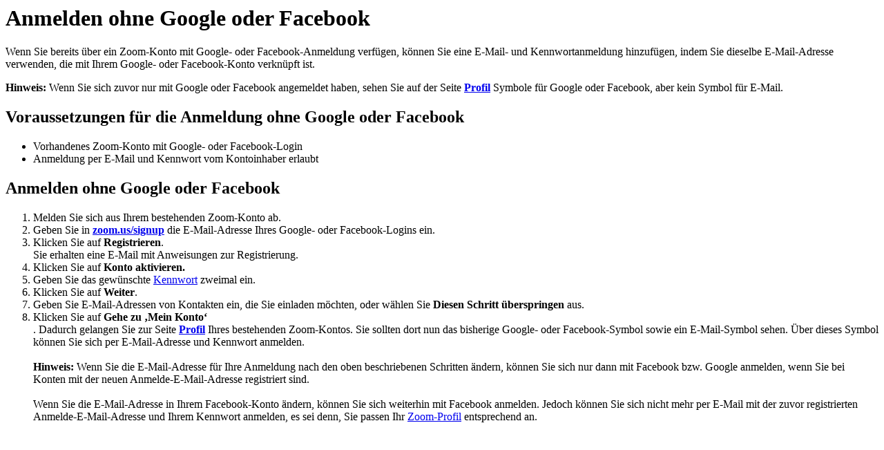

--- FILE ---
content_type: text/html;charset=UTF-8
request_url: https://support.zoom.com/hc/de/article?id=zm_kb&sysparm_article=KB0067983
body_size: 1917
content:
<html lang="en" dir="ltr"><head><meta charset="UTF-8"></meta><meta name="viewport" content="width=device-width, initial-scale=1.0"></meta><title>Anmelden ohne Google oder Facebook</title><link custom-tag="" rel="alternate" hreflang="en" href="https://support.zoom.com/hc/en/article?id=zm_kb&amp;sysparm_article=KB0067982"></link><link custom-tag="" rel="alternate" hreflang="de" href="https://support.zoom.com/hc/de/article?id=zm_kb&amp;sysparm_article=KB0067983"></link><link custom-tag="" rel="alternate" hreflang="es" href="https://support.zoom.com/hc/es/article?id=zm_kb&amp;sysparm_article=KB0067984"></link><link custom-tag="" rel="alternate" hreflang="ja" href="https://support.zoom.com/hc/ja/article?id=zm_kb&amp;sysparm_article=KB0067985"></link><meta custom-tag="" name="description" content="Wenn Sie bereits über ein Zoom-Konto mit Google- oder Facebook-Anmeldung verfügen, können Sie eine E-Mail-"><script custom-tag="" type="application/ld+json">{"@context":"https://schema.org","@type":"TechArticle","headline":"Anmelden ohne Google oder Facebook","publisher":"Zoom","url":"https://support.zoom.com/hc/de/article?id=zm_kb&sysparm_article=KB0067983","articleSection":"Kontozugriff","dateModified":"2026-01-08 16:00:20","articleBody":"<p>Wenn Sie bereits über ein Zoom-Konto mit Google- oder Facebook-Anmeldung verfügen, können Sie eine E-Mail- und Kennwortanmeldung hinzufügen, indem Sie dieselbe E-Mail-Adresse verwenden, die mit Ihrem Google- oder Facebook-Konto verknüpft ist.</p>\n<p><strong>Hinweis:</strong> Wenn Sie sich zuvor nur mit Google oder Facebook angemeldet haben, sehen Sie auf der Seite <strong><a href=\"https://zoom.us/profile\" target=\"_self\" rel=\"noopener noreferrer nofollow\">Profil</a></strong> Symbole für Google oder Facebook, aber kein Symbol für E-Mail. </p>\n<h2>Voraussetzungen für die Anmeldung ohne Google oder Facebook</h2>\n<ul><li>Vorhandenes Zoom-Konto mit Google- oder Facebook-Login</li><li>Anmeldung per E-Mail und Kennwort vom Kontoinhaber erlaubt</li></ul>\n<h2>Anmelden ohne Google oder Facebook</h2>\n<ol><li>Melden Sie sich aus Ihrem bestehenden Zoom-Konto ab. </li><li>Geben Sie in <a href=\"https://zoom.us/signup\" rel=\"nofollow\"><strong>zoom.us/signup</strong></a> die E-Mail-Adresse Ihres Google- oder Facebook-Logins ein.</li><li>Klicken Sie auf <strong>Registrieren</strong>.<br />Sie erhalten eine E-Mail mit Anweisungen zur Registrierung.</li><li>Klicken Sie auf <strong>Konto aktivieren.<br /></strong>\n</li><li>Geben Sie das gewünschte <a href=\"https://support.zoom.us/hc/de/articles/200990935-Password-Help-and-Requirements\" rel=\"nofollow\">Kennwort</a> zweimal ein.</li><li>Klicken Sie auf <strong>Weiter</strong>.</li><li>Geben Sie E-Mail-Adressen von Kontakten ein, die Sie einladen möchten, oder wählen Sie <strong>Diesen Schritt überspringen</strong> aus.</li><li>Klicken Sie auf <strong>Gehe zu ‚Mein Konto‘<br /></strong>. Dadurch gelangen Sie zur Seite <a href=\"https://zoom.us/profile\" target=\"_self\" rel=\"noopener noreferrer nofollow\"><strong>Profil</strong></a> Ihres bestehenden Zoom-Kontos. Sie sollten dort nun das bisherige Google- oder Facebook-Symbol sowie ein E-Mail-Symbol sehen. Über dieses Symbol können Sie sich per E-Mail-Adresse und Kennwort anmelden.<br /><br /><strong>Hinweis:</strong> Wenn Sie die E-Mail-Adresse für Ihre Anmeldung nach den oben beschriebenen Schritten ändern, können Sie sich nur dann mit Facebook bzw. Google anmelden, wenn Sie bei Konten mit der neuen Anmelde-E-Mail-Adresse registriert sind.<br /><br />Wenn Sie die E-Mail-Adresse in Ihrem Facebook-Konto ändern, können Sie sich weiterhin mit Facebook anmelden. Jedoch können Sie sich nicht mehr per E-Mail mit der zuvor registrierten Anmelde-E-Mail-Adresse und Ihrem Kennwort anmelden, es sei denn, Sie passen Ihr <a href=\"https://zoom.us/profile\" target=\"_self\" rel=\"noopener noreferrer nofollow\">Zoom-Profil</a> entsprechend an.</li></ol>"}</script><link custom-tag="" rel="shortcut icon" type="image/png" sizes="16x16" href="favicon-16x16.png"><link custom-tag="" rel="icon" type="image/png" sizes="32x32" href="favicon-32x32.png"><link custom-tag="" rel="icon" type="image/png" sizes="48x48" href="favicon-48x48.png"><link custom-tag="" rel="icon" type="image/png" sizes="96x96" href="favicon-96x96.png"><link custom-tag="" rel="apple-touch-icon" type="image/png" sizes="167x167" href="favicon-167x167.png"><link custom-tag="" rel="apple-touch-icon" type="image/png" sizes="180x180" href="favicon-180x180.png"><link custom-tag="" rel="icon" type="image/png" sizes="192x192" href="favicon-192x192.png"><meta custom-tag="" property="og:title" content="Anmelden ohne Google oder Facebook"><meta custom-tag="" property="og:type" content="website"><meta custom-tag="" property="og:url" content="https://support.zoom.com/hc/de/article?id=zm_kb&sysparm_article=KB0067983"><meta custom-tag="" property="og:image" content="https://support.zoom.com/zoom-social-img.jpg"><meta custom-tag="" property="og:site_name" content="Zoom"><meta custom-tag="" property="og:locale" content="de"><meta custom-tag="" property="twitter:card" content="summary_large_image"><meta custom-tag="" property="twitter:site" content="@zoom"><meta custom-tag="" property="twitter:url" content="undefined"><meta custom-tag="" property="twitter:title" content="Anmelden ohne Google oder Facebook"><meta custom-tag="" property="twitter:image" content="https://support.zoom.com/zoom-social-img.jpg"><meta custom-tag="" property="og:description" content="Wenn Sie bereits über ein Zoom-Konto mit Google- oder Facebook-Anmeldung verfügen, können Sie eine E-Mail-"><meta custom-tag="" property="twitter:description" content="Wenn Sie bereits über ein Zoom-Konto mit Google- oder Facebook-Anmeldung verfügen, können Sie eine E-Mail-"><link custom-tag="" rel="canonical" href="https://support.zoom.com/hc/de/article?id=zm_kb&amp;sysparm_article=KB0067983"></link></head><body><h1>Anmelden ohne Google oder Facebook</h1><p>Wenn Sie bereits über ein Zoom-Konto mit Google- oder Facebook-Anmeldung verfügen, können Sie eine E-Mail- und Kennwortanmeldung hinzufügen, indem Sie dieselbe E-Mail-Adresse verwenden, die mit Ihrem Google- oder Facebook-Konto verknüpft ist.</p>
<p><strong>Hinweis:</strong> Wenn Sie sich zuvor nur mit Google oder Facebook angemeldet haben, sehen Sie auf der Seite <strong><a href="https://zoom.us/profile" target="_self" rel="noopener noreferrer nofollow">Profil</a></strong> Symbole für Google oder Facebook, aber kein Symbol für E-Mail. </p>
<h2>Voraussetzungen für die Anmeldung ohne Google oder Facebook</h2>
<ul><li>Vorhandenes Zoom-Konto mit Google- oder Facebook-Login</li><li>Anmeldung per E-Mail und Kennwort vom Kontoinhaber erlaubt</li></ul>
<h2>Anmelden ohne Google oder Facebook</h2>
<ol><li>Melden Sie sich aus Ihrem bestehenden Zoom-Konto ab. </li><li>Geben Sie in <a href="https://zoom.us/signup" rel="nofollow"><strong>zoom.us/signup</strong></a> die E-Mail-Adresse Ihres Google- oder Facebook-Logins ein.</li><li>Klicken Sie auf <strong>Registrieren</strong>.<br />Sie erhalten eine E-Mail mit Anweisungen zur Registrierung.</li><li>Klicken Sie auf <strong>Konto aktivieren.<br /></strong>
</li><li>Geben Sie das gewünschte <a href="https://support.zoom.us/hc/de/articles/200990935-Password-Help-and-Requirements" rel="nofollow">Kennwort</a> zweimal ein.</li><li>Klicken Sie auf <strong>Weiter</strong>.</li><li>Geben Sie E-Mail-Adressen von Kontakten ein, die Sie einladen möchten, oder wählen Sie <strong>Diesen Schritt überspringen</strong> aus.</li><li>Klicken Sie auf <strong>Gehe zu ‚Mein Konto‘<br /></strong>. Dadurch gelangen Sie zur Seite <a href="https://zoom.us/profile" target="_self" rel="noopener noreferrer nofollow"><strong>Profil</strong></a> Ihres bestehenden Zoom-Kontos. Sie sollten dort nun das bisherige Google- oder Facebook-Symbol sowie ein E-Mail-Symbol sehen. Über dieses Symbol können Sie sich per E-Mail-Adresse und Kennwort anmelden.<br /><br /><strong>Hinweis:</strong> Wenn Sie die E-Mail-Adresse für Ihre Anmeldung nach den oben beschriebenen Schritten ändern, können Sie sich nur dann mit Facebook bzw. Google anmelden, wenn Sie bei Konten mit der neuen Anmelde-E-Mail-Adresse registriert sind.<br /><br />Wenn Sie die E-Mail-Adresse in Ihrem Facebook-Konto ändern, können Sie sich weiterhin mit Facebook anmelden. Jedoch können Sie sich nicht mehr per E-Mail mit der zuvor registrierten Anmelde-E-Mail-Adresse und Ihrem Kennwort anmelden, es sei denn, Sie passen Ihr <a href="https://zoom.us/profile" target="_self" rel="noopener noreferrer nofollow">Zoom-Profil</a> entsprechend an.</li></ol></body></html>